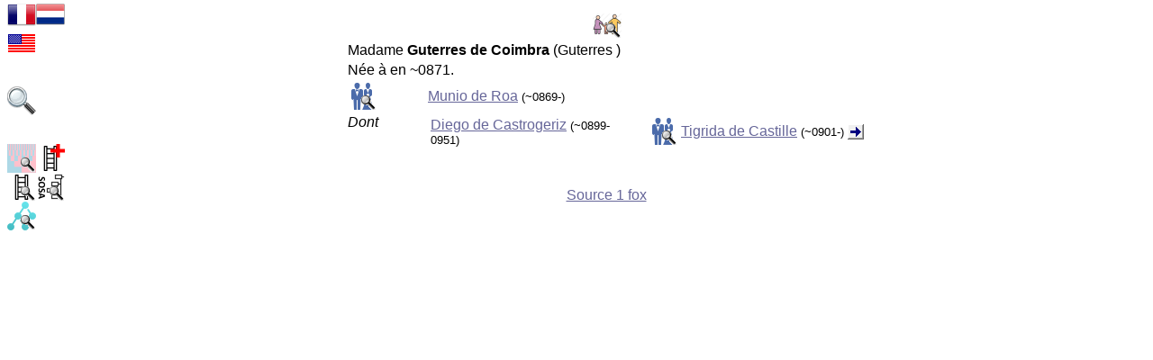

--- FILE ---
content_type: text/html; charset=UTF-8
request_url: https://www.reseaugenealogique.eu/personne.php?personne=33331
body_size: 1460
content:
<!DOCTYPE html PUBLIC "-//W3C//DTD XHTML 1.0 Transitional//EN"
 "http://www.w3.org/TR/xhtml1/DTD/xhtml1-transitional.dtd">
<html xmlns="http://www.w3.org/1999/xhtml" lang="fr" xml:lang="fr">
<head>
<meta name="viewport" content="width=device-width, initial-scale=1.0"><meta http-equiv="Content-Type" content="text/html; charset=utf-8" />
<title>Afficher une personne du réseau</title>
<link href="https://www.reseaugenealogique.eu/membres.css" rel="stylesheet" type="text/css" media="screen" />
<link rel="icon" href="https://www.reseaugenealogique.eu/boutons/favicon.png" type="image/png" />
<link rel="shortcut icon" href="https://www.reseaugenealogique.eu/boutons/favicon.png" type="image/png" />
</head>
<body><div class="placeholder">&nbsp;</div><div class="corps">
<CENTER><TABLE border="0">
<TR><TD COLSPAN="3"><CENTER>
<a href="union.php?union=13683"><img style="text-decoration: none; border: 0 none; position:absolute; z-index:2;" src="https://www.reseaugenealogique.eu/boutons/look.png"  title="Montrer les parents de Guterres de Coimbra" alt="Montrer les parents de Guterres de Coimbra" /><img style="text-decoration: none; border: 0 none; z-index:1; " src="https://www.reseaugenealogique.eu/boutons/parents.png" title="Montrer les parents de Guterres de Coimbra" alt="Montrer les parents de Guterres de Coimbra" /></a>
</center></TD></TR>
<TR><TD colspan="3">Madame <B>Guterres de Coimbra</B> (Guterres )<br /></TD></TR><TR><TD colspan="3">Née à  en ~0871. </TD></TR><TR><TD  colspan="2"valign="top"><a href="union.php?union=13681"><img style="text-decoration: none; border: 0 none; position:absolute; z-index:2;" src="https://www.reseaugenealogique.eu/boutons/look.png"  title="Afficher cette union" alt="Afficher cette union" /><img style="text-decoration: none; border: 0 none; z-index:1; " src="https://www.reseaugenealogique.eu/boutons/union.png" title="Afficher cette union" alt="Afficher cette union" /></a>
</TD><TD colspan="2"><a href="https://www.reseaugenealogique.eu/personne.php?personne=33330">Munio de Roa</a><font size="-1"> (~0869-)</font></TD></TR>
<tr><td valign="top" WIDTH="15%" colspan="2"><i>Dont</i></td><td width="85%"><table border="0"><tr><td><a href="https://www.reseaugenealogique.eu/personne.php?personne=33378">Diego de Castrogeriz</a><font size="-1"> (~0899-0951)</font></td>
<td></td><td valign="middle"></td>
<td><a href="union.php?union=13680"><img style="text-decoration: none; border: 0 none; position:absolute; z-index:2;" src="https://www.reseaugenealogique.eu/boutons/look.png"  title="Afficher cette union" alt="Afficher cette union" /><img style="text-decoration: none; border: 0 none; z-index:1; " src="https://www.reseaugenealogique.eu/boutons/union.png" title="Afficher cette union" alt="Afficher cette union" /></a>
</td>
<td><a href="https://www.reseaugenealogique.eu/personne.php?personne=33329">Tigrida de Castille</a><font size="-1"> (~0901-)</font></td>
<td>
<a href="union.php?union=13680"><img style="" src="https://www.reseaugenealogique.eu/boutons/FlecheDroit.png" title="Voir leurs descendants" alt="Voir leurs descendants" /></a>
</td>
</tr></table></td></tr>
</TABLE><br /><br /><TABLE>
<TR><TD valign="top"><a target="_blank" href="https://gw.geneanet.org/fox?templ=mobile;lang=fr;n=de+coimbra;p=guterres">Source 1 fox</a></TD><td></td></TR>
</TABLE></center></div><div class="toolbar"><div style="float:left;"><a href="personne.php?personne=33331&amp;langue=fr"><img style="" src="https://www.reseaugenealogique.eu/boutons/fr.png" title="Basculer en français" alt="Basculer en français" /></a></div>
<div style="float:left;"><a href="personne.php?personne=33331&amp;langue=nl"><img style="" src="https://www.reseaugenealogique.eu/boutons/nl.png" title="Basculer en néerlandais" alt="Basculer en néerlandais" /></a></div>
<div style="float:left;"><a href="personne.php?personne=33331&amp;langue=en"><img style="" src="https://www.reseaugenealogique.eu/boutons/en.png" title="Basculer en anglais" alt="Basculer en anglais" /></a></div>
<div style="float:left;"><img style="" src="https://www.reseaugenealogique.eu/boutons/trou-toolbar.png" title="" alt="" /></div>
<div style="float:left;"><a href="moteur.php"><img style="" src="https://www.reseaugenealogique.eu/boutons/loupe.png" title="Retour au moteur de recherche" alt="Retour au moteur de recherche" /></a></div>

<div style="float:left;"><img style="" src="https://www.reseaugenealogique.eu/boutons/trou-toolbar.png" title="" alt="" /></div>
<div style="float:left;"><a href="ascendants.php?personne=33331&amp;niveau=0&amp;arbre=1"><img style="text-decoration: none; border: 0 none; position:absolute; z-index:2;" src="https://www.reseaugenealogique.eu/boutons/look.png"  title="Arbre de tous les ascendants de Guterres de Coimbra" alt="Arbre de tous les ascendants de Guterres de Coimbra" /><img style="text-decoration: none; border: 0 none; z-index:1; " src="https://www.reseaugenealogique.eu/boutons/ascendants.png" title="Arbre de tous les ascendants de Guterres de Coimbra" alt="Arbre de tous les ascendants de Guterres de Coimbra" /></a></div>
<div style="float:left;"><a href="personne.php?personne=33331&lien=33331"><img style="text-decoration: none; border: 0 none; position:absolute; z-index:2;" src="https://www.reseaugenealogique.eu/boutons/plus.png"  title="Mémorise cet ancêtre" alt="Mémorise cet ancêtre" /><img style="text-decoration: none; border: 0 none; z-index:1; " src="https://www.reseaugenealogique.eu/boutons/echelle.png" title="Mémorise cet ancêtre" alt="Mémorise cet ancêtre" /></a></div>
<div style="float:left;"><a href="ascendants.php?personne=33331&amp;nmax=40&amp;lien=14780"><img style="text-decoration: none; border: 0 none; position:absolute; z-index:2;" src="https://www.reseaugenealogique.eu/boutons/look.png"  title="Montrer l'ascendance à l'ancêtre choisi" alt="Montrer l'ascendance à l'ancêtre choisi" /><img style="text-decoration: none; border: 0 none; z-index:1; " src="https://www.reseaugenealogique.eu/boutons/echelle.png" title="Montrer l'ascendance à l'ancêtre choisi" alt="Montrer l'ascendance à l'ancêtre choisi" /></a></div>
<div style="float:left;"><a href="ascendants.php?personne=33331&amp;niveau=0"><img style="text-decoration: none; border: 0 none; position:absolute; z-index:2;" src="https://www.reseaugenealogique.eu/boutons/look.png"  title="Liste SOSA des descendants de Guterres de Coimbra" alt="Liste SOSA des descendants de Guterres de Coimbra" /><img style="text-decoration: none; border: 0 none; z-index:1; " src="https://www.reseaugenealogique.eu/boutons/sosa.png" title="Liste SOSA des descendants de Guterres de Coimbra" alt="Liste SOSA des descendants de Guterres de Coimbra" /></a></div>
<div style="float:left;"><a href="descendants.php?personne=33331"><img style="text-decoration: none; border: 0 none; position:absolute; z-index:2;" src="https://www.reseaugenealogique.eu/boutons/look.png"  title="Liste des descendants de Guterres de Coimbra" alt="Liste des descendants de Guterres de Coimbra" /><img style="text-decoration: none; border: 0 none; z-index:1; " src="https://www.reseaugenealogique.eu/boutons/descendants.png" title="Liste des descendants de Guterres de Coimbra" alt="Liste des descendants de Guterres de Coimbra" /></a></div>
</div></body></html>